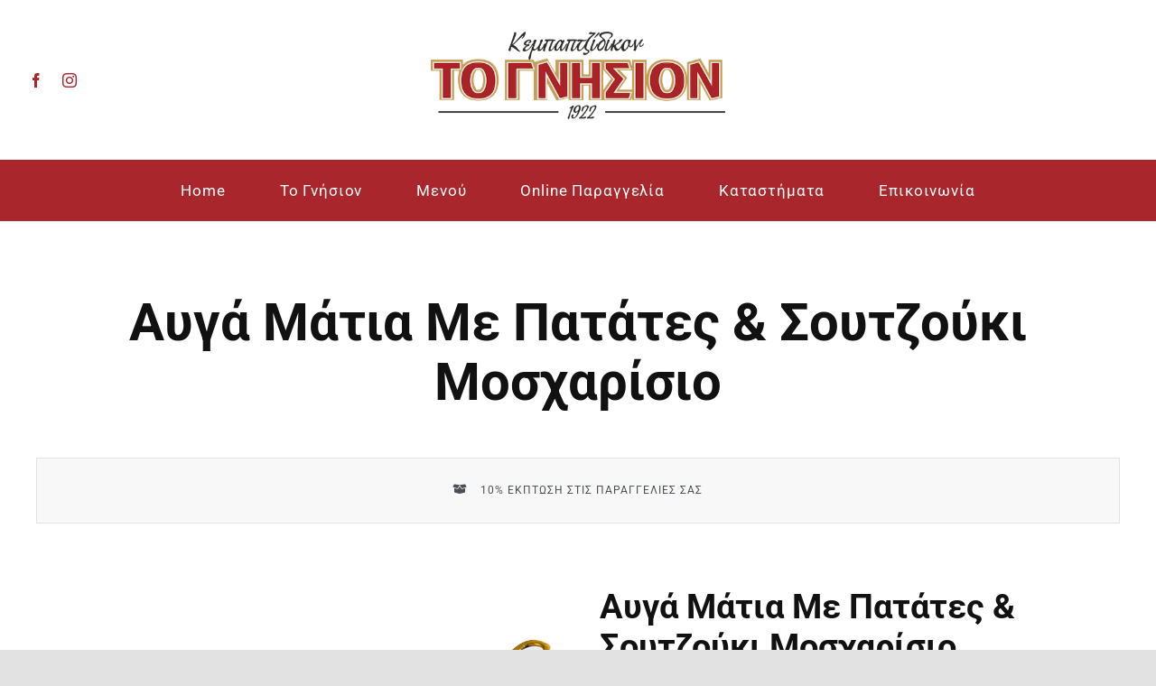

--- FILE ---
content_type: text/css
request_url: https://www.kbb1922.com/wp-content/plugins/woo-exfood/css/style-list.css?ver=6.9
body_size: 9669
content:
.ctlist .item-grid{ position: relative; }
.ctlist .item-grid.ex-loading,
.ctlist .exfd-choice.ex-loading{ pointer-events: none; opacity: .7; }
.ctlist .exf-img {
  display: block;
  float: left;
  margin-right: 20px;
  max-width: 70px;
  border: 1px solid #eee;
  padding: 2px;
  position: relative;
}
.ctlist .exf-img img {
    display: inline-block;
    vertical-align: top;
    max-width: 100%;
    height: auto;
}
/* Start stype list 1 */
.list-style-1 .fditem-list.item-grid,
.list-style-2 .fditem-list.item-grid{
  margin-bottom: 20px;
  position: relative;
}
.list-style-3 .fditem-list.item-grid:first-child{margin-top: 0}
.fdstyle-list-1{width: 100%;position: relative;}
.fdstyle-list-1 .fdlist_1_detail{}
.fdstyle-list-1 .fdlist_1_title{display: flex; border-bottom: 1px dashed #bbb}
.fdstyle-list-1 .fdlist_1_title .fdlist_1_name{font-size: 22px; font-weight: 400; order: 1; line-height: 1.1; margin-bottom: 10px;}
.fdstyle-list-1 .fdlist_1_title::after {
  content: "";
  flex-grow: 1;
  order: 2;
}
.fdstyle-list-1 .fdlist_1_title .fdlist_1_price{
  order: 3;
  font-size: 22px;
  color: inherit;
  margin: 0;
  line-height: 1;
  font-weight: 600;
}
.fdstyle-list-1 .fdlist_1_title .fdlist_1_price del,
.fdstyle-list-2 .fdlist_2_title .fdlist_2_price del{
  margin: 0;
  padding: 0;
  color: #2b2b2b;
 }
.fdstyle-list-1 .fdlist_1_title .fdlist_1_price ins,
.fdstyle-list-2 .fdlist_2_title .fdlist_2_price ins{
  background: none;
  margin: 0;
  padding: 0;
  color: inherit;
}
.fdstyle-list-1 .fdlist_1_des{width: 100%; position: relative;}
.fdstyle-list-1 .fdlist_1_des p{margin: 0; padding: 3px 0 5px 0; font-size: 15px; padding-right: 40px}
.fdstyle-list-1 .fdlist_1_des button{
  position: absolute;
  top: 10px;
  right: 0;
  background: #fff;
  border: 2px solid #ea1f2e;
  width: 25px;
  height: 25px;
  padding: 0;
}
.fdstyle-list-1 .fdlist_1_des button > i{padding: 5px;  color: #b11717}
.fdstyle-list-2 .exfd-icon-plus,
.fdstyle-list-3 .exfd-icon-plus {
  width: 27px;
  height: 27px;
  background-color: transparent;
}
.fdstyle-list-2 .exfd-icon-plus:after,
.fdstyle-list-3 .exfd-icon-plus:after {
  background-color: #ea1f2e;
  width: 19px;
  height: 3px;
  top: 12px;
  left: 4px;
}
.fdstyle-list-2 .exfd-icon-plus:before,
.fdstyle-list-3 .exfd-icon-plus:before {
  background-color: #ea1f2e;
  width: 3px;
  height: 19px;
  top: 4px;
  left: 12px;
}
.fdstyle-list-1 .exfd-icon-plus{
  width: 20px;
  height: 20px;
  background-color: #fff;
}
.fdstyle-list-1 .exfd-icon-plus:after{
  background-color: #ea1f2e;
  width: 15px;
  height: 3px;
  top: 8px;
  left: 3px;
}
.fdstyle-list-1 .exfd-icon-plus:before{
  background-color: #ea1f2e;
  width: 3px;
  height: 15px;
  top: 2px;
  left: 9px;
}
.exp-arrow figure.ex-no-description.fdstyle-list-1 {margin-bottom : 25px;}
/* Start stype list 2 */
.fdstyle-list-2{
  width: 100%;
  position: relative;
  
}
.fdstyle-list-2 .fdlist_2_detail{}
.fdstyle-list-2 .fdlist_2_title{display: flex; border-bottom: 1px dashed #bbb}
.fdstyle-list-2 .fdlist_2_title .fdlist_2_name{font-size: 22px; font-weight: 400; order: 1; line-height: 1.1; margin-bottom: 10px}
.fdstyle-list-2 .fdlist_2_title::after {
  content: "";
  flex-grow: 1;
  order: 2;
}
.fdstyle-list-2 .fdlist_2_title .fdlist_2_price{
  order: 3;
  font-size: 22px;
  margin:0;
  line-height: 1.1;
  font-weight: 600;
  margin-right: 40px;
}
.ex-fdlist.category_left.list-layout .ctlist{ padding: 20px 0 0 20px; }
.fdstyle-list-2 .exwoofood-addicon{ position: absolute; right: 0; top: -3px; }
.fdstyle-list-2 .fdlist_2_title .fdlist_2_price span:first-child{}
.fdstyle-list-2 .fdlist_2_title .fdlist_2_price button,
.fdstyle-list-3 .fdlist_3_order button{
  background: #fff;
  border: 2px solid #ea1f2e;
  width: 31px;
  height: 31px;
  border-radius: 50%;
  padding: 0;
}
.fdstyle-list-2 .fdlist_2_title .fdlist_2_price button{vertical-align: bottom;}
.fdstyle-list-2 .fdlist_2_title .fdlist_2_price button > i,
.fdstyle-list-3 .fdlist_3_order button i{padding: 5px;  color: #b11717}
.fdstyle-list-2 p{margin: 0; padding: 2px 0 5px 0; font-size: 15px}
.ex-fdlist.category_left{display: flex;
  flex-wrap: wrap;
  width: 100%;
}
.ex-fdlist.category_left .exfd-filter{
  margin: 0;
  padding: 0;
  width: 30%;
  border-top: 2px solid #9f9f9a;
}
.ex-fdlist.category_left .ctlist{
  border-left: 2px solid #9f9f9a;
  border-top: 2px solid #9f9f9a;
  width: 70%;
  padding-left: 20px;
  padding-top: 5px;
}
.ex-fdlist.category_left .exfd-filter .ex-menu-list{
  display: flex;
  flex-wrap: wrap;
  width: 100%;
  padding: 0;
  margin: 0;
  border: 0;
}
.ex-fdlist.category_left .exfd-filter .ex-menu-list a{
  border: 0;
  padding: 7px 15px;
  margin: 0;
  width: 100%;
  position: relative;
  text-align: right;
}
.ex-fdlist.category_left .exfd-filter .exfd-filter-group .ex-menu-list a:first-child {
    border-left: 0;
}
.ex-fdlist.category_left .exfd-filter .ex-menu-list a:hover { color: #ea1f2e;}
.ex-fdlist.category_left .exfd-filter .ex-menu-list a:hover ul{ color: #101010;}
.ex-fdlist.category_left .exfd-filter .ex-menu-list .ex-active-left{
  color: #ea1f2e;
}
.ex-fdlist.category_left .exfd-filter .ex-menu-list .ex-active-left:after {
    content: "";
    width: 2px;
    background: #ea1f2e;
    position: absolute;
    top: 0;
    bottom: 0;
    right: -2px;
}
.ex-fdlist.category_left .exfd-filter .exfd-filter-group .ex-menu-list a ul{
  top: 15px;
  left: 100%;
}
.ex-fdlist.category_left .exfd-filter .exfd-filter-group .ex-menu-list a > .exfd-caret {
  -ms-transform: rotate(-90deg);
  -webkit-transform: rotate(-90deg);
  transform: rotate(-90deg);
}
/* Start stype list 3 */
.ex-fdlist.list-style-3 .fdstyle-list-3{ margin-bottom: 15px; }
.ex-fdlist.list-style-3 .item-grid:last-child .fdstyle-list-3{ margin-bottom: 0; }
.fdstyle-list-3{
  display: flex;
  flex-wrap: wrap;
  width: 100%;
  align-items: center;
}
.fdstyle-list-3 .fdlist_3_title{
  width: 25%;
  padding: 0 15px 0 0;
}
.fdstyle-list-3 .fdlist_3_title h3{
  text-align: left;
  font-size: 22px;
  font-weight: normal;
  text-transform: capitalize;
}
.fdstyle-list-3 .fdlist_3_des{
  padding: 0 5px;
  width: calc(75% - 225px);
}
.fdstyle-list-3 .fdlist_3_order{
  width: 60px;
  text-align: right;
}
.fdstyle-list-3 .fdlist_3_des p{
  padding: 0;
  margin: 0;
  font-size: inherit;
}
.fdstyle-list-3 .fdlist_3_des p:empty{display: none;}
.fdlist_3_price { width: 75px; }
/* End stype list 3 */
.ctlist .fditem-list.item-grid .exfd-choice.ex-loading {
    pointer-events: none;
    opacity: .4;
}
@media screen and (min-width: 1024px){
  .ex-fdlist.list-layout[class*="column"]:not(.column-1) .item-grid{ padding-left: 7px; vertical-align: top; }
  .ex-fdlist.list-layout.column-4 .item-grid:nth-child(4n+1),
  .ex-fdlist.list-layout.column-2 .item-grid:nth-child(2n+1){padding-right: 7px; padding-left: 0 }
  .ex-fdlist.list-layout.column-4 .item-grid:nth-child(4n){padding-left: 7px;padding-right: 0;}
  .ex-fdlist.list-layout.column-4 .item-grid:nth-child(4n+2),
  .ex-fdlist.list-layout.column-4 .item-grid:nth-child(4n+3){padding-right: 7px; padding-left: 7px; }
}
@media screen and (min-width: 769px){
  .ex-fdlist.list-layout[class*="column"]:not(.column-1) .item-grid{ padding-left: 7px; vertical-align: top; }
  .ex-fdlist.list-layout.column-3 .item-grid:nth-child(3n+1){padding-right: 7px; padding-left: 0 }
  .ex-fdlist.list-layout.column-3 .item-grid:nth-child(3n){padding-left: 7px;padding-right: 0;}
  .ex-fdlist.list-layout.column-3 .item-grid:nth-child(3n+2){padding-right: 7px; padding-left: 7px; }
}
@media screen and (max-width: 1023px){
  .ex-fdlist.list-layout.column-4 .item-grid{ padding-left: 7px; vertical-align: top; width: 33.333% }
  .ex-fdlist.list-layout.column-4 .item-grid:nth-child(3n+1){padding-right: 7px; padding-left: 0 }
  .ex-fdlist.list-layout.column-4 .item-grid:nth-child(3n){padding-left: 7px;padding-right: 0;}
  .ex-fdlist.list-layout.column-4 .item-grid:nth-child(3n+2){padding-right: 7px; padding-left: 7px; }
}
@media screen and (max-width: 768px){
  .ex-fdlist.list-layout.column-4 .item-grid:nth-child(3n+1),
  .ex-fdlist.list-layout.column-4 .item-grid:nth-child(3n+2){ padding-left: 7px; vertical-align: top; width: 50%; padding-right: 0}
  .ex-fdlist.list-layout[class*="column"]:not(.column-1) .item-grid{ padding-left: 7px; vertical-align: top; width: 50% }
  .ex-fdlist.list-layout[class*="column"]:not(.column-1) .item-grid:nth-child(2n+1){padding-right: 7px; padding-left: 0 }
  .ex-fdlist.category_left .exfd-filter{
    margin: 0;
    padding: 0;
    width: 100%;
    border-top: none;
  }
  .ex-fdlist.category_left .ctlist{
    border-left: none;
    border-top: none;
    width: 100%;
    padding-left: 0;
    padding-top: 5px;
  }
  .ex-fdlist.category_left.list-layout .ctlist{ padding: 0 }
  .ex-fdlist.category_left .exfd-filter .ex-menu-list{display: none;}
}
@media screen and (max-width: 560px){
  .ex-fdlist.list-layout.column-4 .item-grid:nth-child(3n+1), .ex-fdlist.list-layout.column-4 .item-grid:nth-child(3n+2),
  .ex-fdlist.list-layout[class*="column"]:not(.column-1) .item-grid:nth-child(2n+1),
  .ex-fdlist.list-layout.column-4 .item-grid:nth-child(3n+2),
  .ex-fdlist.list-layout[class*="column"]:not(.column-1) .item-grid{ padding: 0; vertical-align: top; width: 100% }
  .fdstyle-list-3 .fdlist_3_des{ display: none; }
  .fdstyle-list-3 .fdlist_3_title{ width: calc( 100% - 225px) }
}

--- FILE ---
content_type: text/javascript
request_url: https://www.kbb1922.com/wp-content/plugins/woo-exfood/js/minmax-quantity.js?ver=1.0
body_size: 475
content:
;(function($){
	'use strict';
	$(document).ready(function() {
		jQuery( document ).on( "found_variation.first", function ( e, variation ) {
			var $this = $(this);console.log($this);console.log(variation);
			if(variation.exwf_minquantity!='' || variation.exwf_maxquantity!=''){
				$("form.cart .qty").each(function(){
					$(this).val($(this).attr('min'));
				});
				$($this).closest('form.cart').find('.qty').trigger('keyup');
			}
		});
    });
}(jQuery));